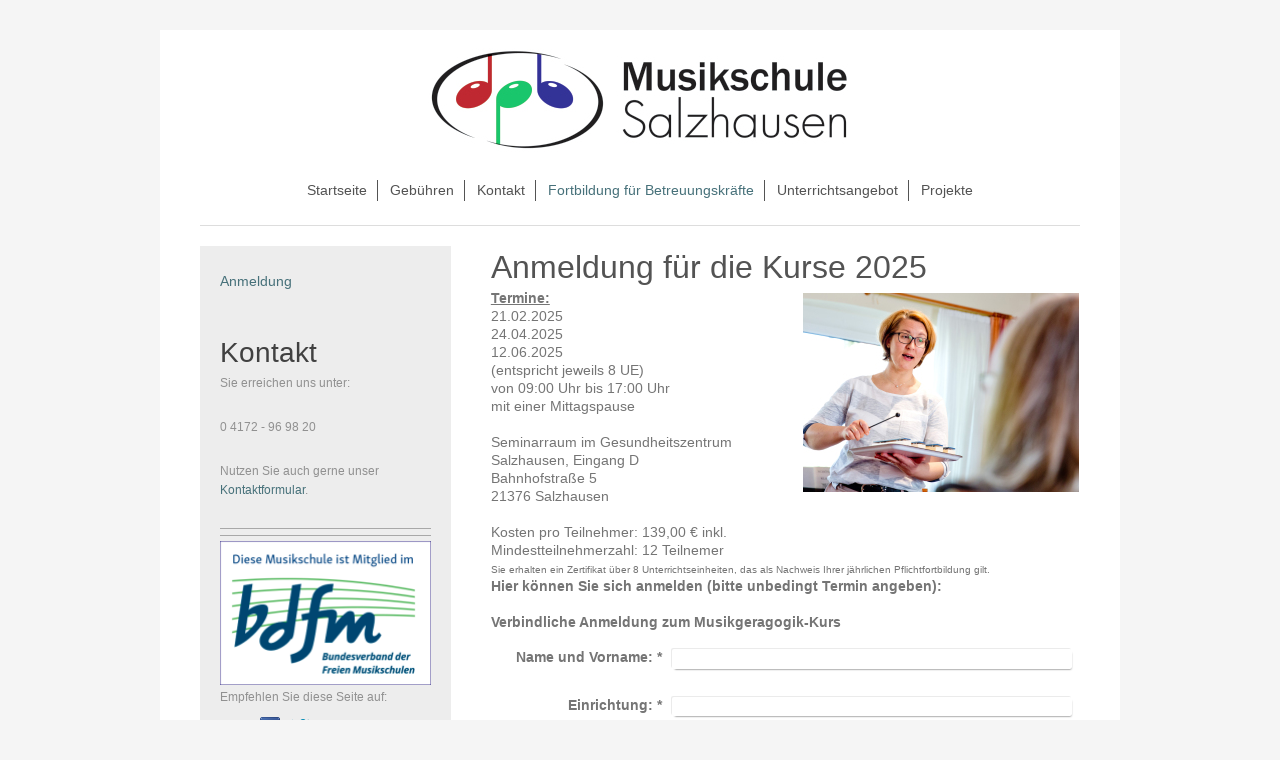

--- FILE ---
content_type: text/html; charset=UTF-8
request_url: https://www.musikschule-salzhausen.de/fortbildung-f%C3%BCr-betreuungskr%C3%A4fte/anmeldung/
body_size: 7108
content:
<!DOCTYPE html>
<html lang="de"  ><head prefix="og: http://ogp.me/ns# fb: http://ogp.me/ns/fb# business: http://ogp.me/ns/business#">
    <meta http-equiv="Content-Type" content="text/html; charset=utf-8"/>
    <meta name="generator" content="IONOS MyWebsite"/>
        
    <link rel="dns-prefetch" href="//cdn.website-start.de/"/>
    <link rel="dns-prefetch" href="//106.mod.mywebsite-editor.com"/>
    <link rel="dns-prefetch" href="https://106.sb.mywebsite-editor.com/"/>
    <link rel="shortcut icon" href="https://www.musikschule-salzhausen.de/s/misc/favicon.ico?1337951810"/>
        <title>Musikschule Salzhausen - Anmeldung</title>
    <style type="text/css">@media screen and (max-device-width: 1024px) {.diyw a.switchViewWeb {display: inline !important;}}</style>
    <style type="text/css">@media screen and (min-device-width: 1024px) {
            .mediumScreenDisabled { display:block }
            .smallScreenDisabled { display:block }
        }
        @media screen and (max-device-width: 1024px) { .mediumScreenDisabled { display:none } }
        @media screen and (max-device-width: 568px) { .smallScreenDisabled { display:none } }
                @media screen and (min-width: 1024px) {
            .mobilepreview .mediumScreenDisabled { display:block }
            .mobilepreview .smallScreenDisabled { display:block }
        }
        @media screen and (max-width: 1024px) { .mobilepreview .mediumScreenDisabled { display:none } }
        @media screen and (max-width: 568px) { .mobilepreview .smallScreenDisabled { display:none } }</style>
    <meta name="viewport" content="width=device-width, initial-scale=1, maximum-scale=1, minimal-ui"/>

<meta name="format-detection" content="telephone=no"/>
        <meta name="keywords" content="Personal,  Trainer,  Training,  Fitness,  Sport,  Gesundheit,  Bewegung"/>
            <meta name="description" content="Musikschule Salzhausen unterstützt und motiviert Sie mit einem abgestimmten Personal Training auf Ihrem Weg zum Wohlfühlkörper."/>
            <meta name="robots" content="index,follow"/>
        <link href="//cdn.website-start.de/templates/2116/style.css?1763478093678" rel="stylesheet" type="text/css"/>
    <link href="https://www.musikschule-salzhausen.de/s/style/theming.css?1706277890" rel="stylesheet" type="text/css"/>
    <link href="//cdn.website-start.de/app/cdn/min/group/web.css?1763478093678" rel="stylesheet" type="text/css"/>
<link href="//cdn.website-start.de/app/cdn/min/moduleserver/css/de_DE/common,form,socialbookmark,shoppingbasket?1763478093678" rel="stylesheet" type="text/css"/>
    <link href="//cdn.website-start.de/app/cdn/min/group/mobilenavigation.css?1763478093678" rel="stylesheet" type="text/css"/>
    <link href="https://106.sb.mywebsite-editor.com/app/logstate2-css.php?site=203974126&amp;t=1769690476" rel="stylesheet" type="text/css"/>

<script type="text/javascript">
    /* <![CDATA[ */
var stagingMode = '';
    /* ]]> */
</script>
<script src="https://106.sb.mywebsite-editor.com/app/logstate-js.php?site=203974126&amp;t=1769690476"></script>

    <link href="//cdn.website-start.de/templates/2116/print.css?1763478093678" rel="stylesheet" media="print" type="text/css"/>
    <script type="text/javascript">
    /* <![CDATA[ */
    var systemurl = 'https://106.sb.mywebsite-editor.com/';
    var webPath = '/';
    var proxyName = '';
    var webServerName = 'www.musikschule-salzhausen.de';
    var sslServerUrl = 'https://www.musikschule-salzhausen.de';
    var nonSslServerUrl = 'http://www.musikschule-salzhausen.de';
    var webserverProtocol = 'http://';
    var nghScriptsUrlPrefix = '//106.mod.mywebsite-editor.com';
    var sessionNamespace = 'DIY_SB';
    var jimdoData = {
        cdnUrl:  '//cdn.website-start.de/',
        messages: {
            lightBox: {
    image : 'Bild',
    of: 'von'
}

        },
        isTrial: 0,
        pageId: 929711118    };
    var script_basisID = "203974126";

    diy = window.diy || {};
    diy.web = diy.web || {};

        diy.web.jsBaseUrl = "//cdn.website-start.de/s/build/";

    diy.context = diy.context || {};
    diy.context.type = diy.context.type || 'web';
    /* ]]> */
</script>

<script type="text/javascript" src="//cdn.website-start.de/app/cdn/min/group/web.js?1763478093678" crossorigin="anonymous"></script><script type="text/javascript" src="//cdn.website-start.de/s/build/web.bundle.js?1763478093678" crossorigin="anonymous"></script><script type="text/javascript" src="//cdn.website-start.de/app/cdn/min/group/mobilenavigation.js?1763478093678" crossorigin="anonymous"></script><script src="//cdn.website-start.de/app/cdn/min/moduleserver/js/de_DE/common,form,socialbookmark,shoppingbasket?1763478093678"></script>
<script type="text/javascript" src="https://cdn.website-start.de/proxy/apps/otea5i/resource/dependencies/"></script><script type="text/javascript">
                    if (typeof require !== 'undefined') {
                        require.config({
                            waitSeconds : 10,
                            baseUrl : 'https://cdn.website-start.de/proxy/apps/otea5i/js/'
                        });
                    }
                </script><script type="text/javascript" src="//cdn.website-start.de/app/cdn/min/group/pfcsupport.js?1763478093678" crossorigin="anonymous"></script>    <meta property="og:type" content="business.business"/>
    <meta property="og:url" content="https://www.musikschule-salzhausen.de/fortbildung-für-betreuungskräfte/anmeldung/"/>
    <meta property="og:title" content="Musikschule Salzhausen - Anmeldung"/>
            <meta property="og:description" content="Musikschule Salzhausen unterstützt und motiviert Sie mit einem abgestimmten Personal Training auf Ihrem Weg zum Wohlfühlkörper."/>
                <meta property="og:image" content="https://www.musikschule-salzhausen.de/s/misc/logo.jpg?t=1767367918"/>
        <meta property="business:contact_data:country_name" content="Deutschland"/>
    <meta property="business:contact_data:street_address" content="Bahnhofstraße 5"/>
    <meta property="business:contact_data:locality" content="Salzhausen"/>
    
    <meta property="business:contact_data:email" content="info@musikschule-salzhausen.de"/>
    <meta property="business:contact_data:postal_code" content="21376"/>
    <meta property="business:contact_data:phone_number" content="+049 4172 969820"/>
    
    
<meta property="business:hours:day" content="MONDAY"/><meta property="business:hours:start" content="10:00"/><meta property="business:hours:end" content="19:00"/><meta property="business:hours:day" content="TUESDAY"/><meta property="business:hours:start" content="10:00"/><meta property="business:hours:end" content="19:00"/><meta property="business:hours:day" content="WEDNESDAY"/><meta property="business:hours:start" content="10:00"/><meta property="business:hours:end" content="19:00"/><meta property="business:hours:day" content="THURSDAY"/><meta property="business:hours:start" content="10:00"/><meta property="business:hours:end" content="19:00"/><meta property="business:hours:day" content="FRIDAY"/><meta property="business:hours:start" content="10:00"/><meta property="business:hours:end" content="19:00"/></head>


<body class="body   cc-pagemode-default diyfeSidebarLeft diy-market-de_DE" data-pageid="929711118" id="page-929711118">
    
    <div class="diyw">
        <!-- master-2 -->
<div class="diyweb">
	
<nav id="diyfeMobileNav" class="diyfeCA diyfeCA2" role="navigation">
    <a title="Navigation aufklappen/zuklappen">Navigation aufklappen/zuklappen</a>
    <ul class="mainNav1"><li class=" hasSubNavigation"><a data-page-id="919396039" href="https://www.musikschule-salzhausen.de/" class=" level_1"><span>Startseite</span></a></li><li class=" hasSubNavigation"><a data-page-id="929579024" href="https://www.musikschule-salzhausen.de/gebühren/" class=" level_1"><span>Gebühren</span></a></li><li class=" hasSubNavigation"><a data-page-id="919396044" href="https://www.musikschule-salzhausen.de/kontakt/" class=" level_1"><span>Kontakt</span></a><span class="diyfeDropDownSubOpener">&nbsp;</span><div class="diyfeDropDownSubList diyfeCA diyfeCA3"><ul class="mainNav2"><li class=" hasSubNavigation"><a data-page-id="919396046" href="https://www.musikschule-salzhausen.de/kontakt/sprechzeiten/" class=" level_2"><span>Sprechzeiten</span></a></li><li class=" hasSubNavigation"><a data-page-id="919396047" href="https://www.musikschule-salzhausen.de/kontakt/impressum/" class=" level_2"><span>Impressum</span></a></li><li class=" hasSubNavigation"><a data-page-id="919396045" href="https://www.musikschule-salzhausen.de/kontakt/anfahrt/" class=" level_2"><span>Anfahrt</span></a></li><li class=" hasSubNavigation"><a data-page-id="919396040" href="https://www.musikschule-salzhausen.de/kontakt/über-uns/" class=" level_2"><span>Über uns</span></a><span class="diyfeDropDownSubOpener">&nbsp;</span><div class="diyfeDropDownSubList diyfeCA diyfeCA3"><ul class="mainNav3"><li class=" hasSubNavigation"><a data-page-id="919396041" href="https://www.musikschule-salzhausen.de/kontakt/über-uns/musikschulleitung/" class=" level_3"><span>Musikschulleitung</span></a></li><li class=" hasSubNavigation"><a data-page-id="919396049" href="https://www.musikschule-salzhausen.de/kontakt/über-uns/lehrer-login/" class=" level_3"><span>Lehrer-Login</span></a></li></ul></div></li></ul></div></li><li class="parent hasSubNavigation"><a data-page-id="929708044" href="https://www.musikschule-salzhausen.de/fortbildung-für-betreuungskräfte/" class="parent level_1"><span>Fortbildung für Betreuungskräfte</span></a><span class="diyfeDropDownSubOpener">&nbsp;</span><div class="diyfeDropDownSubList diyfeCA diyfeCA3"><ul class="mainNav2"><li class="current hasSubNavigation"><a data-page-id="929711118" href="https://www.musikschule-salzhausen.de/fortbildung-für-betreuungskräfte/anmeldung/" class="current level_2"><span>Anmeldung</span></a></li></ul></div></li><li class=" hasSubNavigation"><a data-page-id="919396042" href="https://www.musikschule-salzhausen.de/unterrichtsangebot/" class=" level_1"><span>Unterrichtsangebot</span></a></li><li class=" hasSubNavigation"><a data-page-id="929654424" href="https://www.musikschule-salzhausen.de/projekte/" class=" level_1"><span>Projekte</span></a><span class="diyfeDropDownSubOpener">&nbsp;</span><div class="diyfeDropDownSubList diyfeCA diyfeCA3"><ul class="mainNav2"><li class=" hasSubNavigation"><a data-page-id="929345794" href="https://www.musikschule-salzhausen.de/projekte/sozialfond-kids-love-music/" class=" level_2"><span>Sozialfond "Kids love Music"</span></a><span class="diyfeDropDownSubOpener">&nbsp;</span><div class="diyfeDropDownSubList diyfeCA diyfeCA3"><ul class="mainNav3"><li class=" hasSubNavigation"><a data-page-id="929345795" href="https://www.musikschule-salzhausen.de/projekte/sozialfond-kids-love-music/wer-wird-gefördert/" class=" level_3"><span>Wer wird gefördert?</span></a></li><li class=" hasSubNavigation"><a data-page-id="929345796" href="https://www.musikschule-salzhausen.de/projekte/sozialfond-kids-love-music/wie-kann-man-helfen/" class=" level_3"><span>Wie kann man helfen?</span></a></li></ul></div></li></ul></div></li></ul></nav>
	<div class="diywebLogo">
		<div class="diywebLiveArea">
			<div class="diywebMainGutter">
				<div class="diyfeGE diyfeCA1">
						
    <style type="text/css" media="all">
        /* <![CDATA[ */
                .diyw #website-logo {
            text-align: center !important;
                        padding: 0px 0;
                    }
        
                /* ]]> */
    </style>

    <div id="website-logo">
            <a href="https://www.musikschule-salzhausen.de/"><img class="website-logo-image" width="432" src="https://www.musikschule-salzhausen.de/s/misc/logo.jpg?t=1767367919" alt=""/></a>

            
            </div>


				</div>
			</div>
		</div>
	</div>
	<div class="diywebNav diywebNavMain diywebNav1 diywebNavHorizontal">
		<div class="diywebLiveArea">
			<div class="diywebMainGutter">
				<div class="diyfeGE diyfeCA diyfeCA2">
					<div class="diywebGutter">
						<div class="webnavigation"><ul id="mainNav1" class="mainNav1"><li class="navTopItemGroup_1"><a data-page-id="919396039" href="https://www.musikschule-salzhausen.de/" class="level_1"><span>Startseite</span></a></li><li class="navTopItemGroup_2"><a data-page-id="929579024" href="https://www.musikschule-salzhausen.de/gebühren/" class="level_1"><span>Gebühren</span></a></li><li class="navTopItemGroup_3"><a data-page-id="919396044" href="https://www.musikschule-salzhausen.de/kontakt/" class="level_1"><span>Kontakt</span></a></li><li class="navTopItemGroup_4"><a data-page-id="929708044" href="https://www.musikschule-salzhausen.de/fortbildung-für-betreuungskräfte/" class="parent level_1"><span>Fortbildung für Betreuungskräfte</span></a></li><li class="navTopItemGroup_5"><a data-page-id="919396042" href="https://www.musikschule-salzhausen.de/unterrichtsangebot/" class="level_1"><span>Unterrichtsangebot</span></a></li><li class="navTopItemGroup_6"><a data-page-id="929654424" href="https://www.musikschule-salzhausen.de/projekte/" class="level_1"><span>Projekte</span></a></li></ul></div>
					</div>
				</div>
			</div>
		</div>
	</div>
	<div class="diywebContent">
		<div class="diywebLiveArea">
			<div class="diywebMainGutter">
	<div id="diywebAppContainer1st"></div>
				<div class="diyfeGridGroup diyfeCA diyfeCA1">
					<div class="diywebMain diyfeGE">
						<div class="diywebGutter">
							
        <div id="content_area">
        	<div id="content_start"></div>
        	
        
        <div id="matrix_1028104388" class="sortable-matrix" data-matrixId="1028104388"><div class="n module-type-header diyfeLiveArea "> <h1><span class="diyfeDecoration">Anmeldung für die Kurse 2025</span></h1> </div><div class="n module-type-textWithImage diyfeLiveArea "> 
<div class="clearover " id="textWithImage-5825627668">
<div class="align-container imgright" style="max-width: 100%; width: 276px;">
    <a class="imagewrapper" href="https://www.musikschule-salzhausen.de/s/cc_images/teaserbox_2495298197.jpg?t=1706276956" rel="lightbox[5825627668]">
        <img src="https://www.musikschule-salzhausen.de/s/cc_images/cache_2495298197.jpg?t=1706276956" id="image_5825627668" alt="" style="width:100%"/>
    </a>


</div> 
<div class="textwrapper">
<p><u><strong>Termine:</strong></u> </p>
<p>21.02.2025</p>
<p>24.04.2025</p>
<p>12.06.2025</p>
<p>(entspricht jeweils 8 UE) </p>
<p>von 09:00 Uhr bis 17:00 Uhr</p>
<p>mit einer Mittagspause</p>
<p> </p>
<p>Seminarraum im Gesundheitszentrum Salzhausen, Eingang D</p>
<p>Bahnhofstraße 5</p>
<p>21376 Salzhausen</p>
<p> </p>
<p>Kosten pro Teilnehmer: 139,00 € inkl. </p>
<p>Mindestteilnehmerzahl: 12 Teilnemer </p>
<p><span style="font-size:10px;">Sie erhalten ein Zertifikat über 8 Unterrichtseinheiten, das als Nachweis Ihrer jährlichen Pflichtfortbildung gilt. </span></p>
<p><strong>Hier können Sie sich anmelden (bitte unbedingt Termin angeben): </strong></p>
<p> </p>
</div>
</div> 
<script type="text/javascript">
    //<![CDATA[
    jQuery(document).ready(function($){
        var $target = $('#textWithImage-5825627668');

        if ($.fn.swipebox && Modernizr.touch) {
            $target
                .find('a[rel*="lightbox"]')
                .addClass('swipebox')
                .swipebox();
        } else {
            $target.tinyLightbox({
                item: 'a[rel*="lightbox"]',
                cycle: false,
                hideNavigation: true
            });
        }
    });
    //]]>
</script>
 </div><div class="n module-type-remoteModule-form diyfeLiveArea ">             <div id="modul_5825627719_content"><div id="NGH5825627719__main">
<div class="form-success">
    <div class="h1">
        Ihre Formularnachricht wurde erfolgreich versendet.    </div>
    <div class="form-success-text">
        Sie haben folgende Daten eingegeben:    </div>
    <br/>
    <div class="form-success-content">

    </div>
</div>

<div class="form-headline">
    <strong>Verbindliche Anmeldung zum Musikgeragogik-Kurs</strong>
    <br/><br/>
</div>

<div class="form-errors">
    <div class="form-errors-title">
        Bitte korrigieren Sie Ihre Eingaben in den folgenden Feldern:    </div>
    <ul> </ul>
</div>

<div class="form-error-send error">
    <div class="form-errors-title">
        Beim Versenden des Formulars ist ein Fehler aufgetreten. Bitte versuchen Sie es später noch einmal.    </div>
</div>

<form class="nform" data-form-id="5825627719">

    <div class="form-item-zone form-item-zone-text">

        <div class="form-item form-item-first form-item-text ">
            <label for="mod-form-5825627719-text-3108289">
                <span>Name und Vorname:</span> *            </label>
            <input class="single" data-field-required="true" data-field-id="3108289" type="text" id="mod-form-5825627719-text-3108289" name="mod-form-5825627719-text-3108289"/>
        </div>
    
        <div class="form-item form-item-text ">
            <label for="mod-form-5825627719-text-3108290">
                <span>Einrichtung:</span> *            </label>
            <input class="single" data-field-required="true" data-field-id="3108290" type="text" id="mod-form-5825627719-text-3108290" name="mod-form-5825627719-text-3108290"/>
        </div>
    
        <div class="form-item form-item-text ">
            <label for="mod-form-5825627719-text-3108291">
                <span>Rechnungsanschrift:</span> *            </label>
            <input class="single" data-field-required="true" data-field-id="3108291" type="text" id="mod-form-5825627719-text-3108291" name="mod-form-5825627719-text-3108291"/>
        </div>
    
        <div class="form-item form-item-text ">
            <label for="mod-form-5825627719-text-3108292">
                <span>E-Mail-Adresse:</span> *            </label>
            <input class="single" data-field-email="true" data-field-required="true" data-field-id="3108292" type="text" id="mod-form-5825627719-text-3108292" name="mod-form-5825627719-text-3108292"/>
        </div>
    
        <div class="form-item form-item-text ">
            <label for="mod-form-5825627719-text-3108293">
                <span>Telefon/Fax:</span> *            </label>
            <input class="single" data-field-required="true" data-field-id="3108293" type="text" id="mod-form-5825627719-text-3108293" name="mod-form-5825627719-text-3108293"/>
        </div>
    
        <div class="form-item form-item-text ">
            <label for="mod-form-5825627719-text-3108294">
                <span>Datum der Veranstaltung:</span> *            </label>
            <input class="single" data-field-required="true" data-field-id="3108294" type="text" id="mod-form-5825627719-text-3108294" name="mod-form-5825627719-text-3108294"/>
        </div>
    </div><div class="form-item-zone form-item-zone-checkbox">

        <div class="form-item form-item-first form-item-checkbox ">
            <input data-field-id="3108295" type="checkbox" id="mod-form-5825627719-checkbox-3108295" name="mod-form-5825627719-checkbox-3108295"/>
            <label for="mod-form-5825627719-checkbox-3108295">
                Hiermit melde ich mich kostenpflichtig an.             </label>
        </div>
    </div><div class="form-item-zone form-item-zone-textarea">

        <div class="form-item form-item-first form-item-textarea ">
            <label for="mod-form-5825627719-textarea-3108297">
                <span>Nachricht:</span> *            </label>
            <textarea data-field-required="true" data-field-id="3108297" id="mod-form-5825627719-textarea-3108297" name="mod-form-5825627719-textarea-3108297"></textarea>
        </div>
    </div>
                        <label><strong>Captcha (Spam-Schutz-Code):  *</strong></label>
            <div id="cap-container-a9e15a13a9fb9f62bdd0bbe9b5a0ed26">
            </div>

            <script>
                jQuery(function() {
                    window.diy.ux.Cap2.create(jQuery('#cap-container-a9e15a13a9fb9f62bdd0bbe9b5a0ed26'), 'a9e15a13a9fb9f62bdd0bbe9b5a0ed26');
                });
            </script>
                <br/>

    
                <div id="legal-container" class="form-item-zone form-item-zone-checkbox" style="display: flex; flex-direction: row; padding-bottom: 30px;">
                <label style="display: inline-block; text-align: right; width: 29%; padding-right: 2%;">
                </label>
                <div style="display: table; width: 68%;">
                    <input type="checkbox" name="legal" style="display: table-cell"/>
                    <b style="display: table-cell; padding: 0 8px 0 4px;">*</b>                    <div style="display: table-cell">
                        Hiermit erkläre ich mich einverstanden, dass meine in das Kontaktformular eingegebenen Daten elektronisch gespeichert und zum Zweck der Kontaktaufnahme verarbeitet und genutzt werden. Mir ist bekannt, dass ich meine Einwilligung jederzeit widerrufen kann.                    </div>
                </div>
            </div>
    
    
        
        <p class="note">
        <strong class="alert">Hinweis</strong>:
        Felder, die mit <em>*</em> bezeichnet sind, sind Pflichtfelder.</p>
        
    
    <input type="submit" name="mod-form-submit" value="Formular senden"/>
    </form>
</div>
</div><script>/* <![CDATA[ */var __NGHModuleInstanceData5825627719 = __NGHModuleInstanceData5825627719 || {};__NGHModuleInstanceData5825627719.server = 'http://106.mod.mywebsite-editor.com';__NGHModuleInstanceData5825627719.data_web = {};var m = mm[5825627719] = new Form(5825627719,251752,'form');if (m.initView_main != null) m.initView_main();/* ]]> */</script>
         </div></div>
        
        
        </div>
						</div>
					</div>
					<div class="diywebSecondary diyfeGE diyfeCA diyfeCA3">
						<div class="diywebNav diywebNav23 diywebHideOnSmall">
							<div class="diyfeGE">
								<div class="diywebGutter">
									<div class="webnavigation"><ul id="mainNav2" class="mainNav2"><li class="navTopItemGroup_0"><a data-page-id="929711118" href="https://www.musikschule-salzhausen.de/fortbildung-für-betreuungskräfte/anmeldung/" class="current level_2"><span>Anmeldung</span></a></li></ul></div>
								</div>
							</div>
						</div>
						<div class="diywebSidebar">
							<div class="diyfeGE">
								<div class="diywebGutter">
									<div id="matrix_1023876307" class="sortable-matrix" data-matrixId="1023876307"><div class="n module-type-header diyfeLiveArea "> <h1><span class="diyfeDecoration">Kontakt</span></h1> </div><div class="n module-type-text diyfeLiveArea "> <p>Sie erreichen uns unter:</p>
<p> </p>
<p>0 4172 - 96 98 20</p>
<p> </p>
<p>Nutzen Sie auch gerne unser <a href="https://www.musikschule-salzhausen.de/kontakt/">Kontaktformular</a>.</p>
<p> </p> </div><div class="n module-type-hr diyfeLiveArea "> <div style="padding: 0px 0px">
    <div class="hr"></div>
</div>
 </div><div class="n module-type-hr diyfeLiveArea "> <div style="padding: 0px 0px">
    <div class="hr"></div>
</div>
 </div><div class="n module-type-imageSubtitle diyfeLiveArea "> <div class="clearover imageSubtitle imageFitWidth" id="imageSubtitle-5803726051">
    <div class="align-container align-center" style="max-width: 210px">
        <a class="imagewrapper" href="https://www.freie-musikschulen.de/" target="_blank">
            <img id="image_2447699949" src="https://www.musikschule-salzhausen.de/s/cc_images/cache_2447699949.png?t=1629289083" alt="" style="max-width: 210px; height:auto"/>
        </a>

        
    </div>

</div>

<script type="text/javascript">
//<![CDATA[
jQuery(function($) {
    var $target = $('#imageSubtitle-5803726051');

    if ($.fn.swipebox && Modernizr.touch) {
        $target
            .find('a[rel*="lightbox"]')
            .addClass('swipebox')
            .swipebox();
    } else {
        $target.tinyLightbox({
            item: 'a[rel*="lightbox"]',
            cycle: false,
            hideNavigation: true
        });
    }
});
//]]>
</script>
 </div><div class="n module-type-remoteModule-socialbookmark diyfeLiveArea ">             <div id="modul_5803730819_content"><div class="remote-social-networks-container">
	<p>Empfehlen Sie diese Seite auf:</p>

	<ul class="remote-social-networks">
	            <li><a class="remote-social-networks-link" title="Facebook" target="_blank" href="#" data-location="https://www.facebook.com/sharer/sharer.php?u={{url}}" style="background-image: url(https://www.musikschule-salzhausen.de/proxy/static/mod/socialbookmark/files/img/facebook.png);"></a></li>
		
	            <li><a class="remote-social-networks-link" title="Twitter" target="_blank" href="#" data-location="https://twitter.com/share?url={{url}}&amp;text={{title}}" style="background-image: url(https://www.musikschule-salzhausen.de/proxy/static/mod/socialbookmark/files/img/twitter.png);"></a></li>
		
	
	
	
	
	
	
	
	
	
		</ul>

	<div style="clear: both;"></div>
</div></div><script>/* <![CDATA[ */var __NGHModuleInstanceData5803730819 = __NGHModuleInstanceData5803730819 || {};__NGHModuleInstanceData5803730819.server = 'http://106.mod.mywebsite-editor.com';__NGHModuleInstanceData5803730819.data_web = {};var m = mm[5803730819] = new SocialBookmark(5803730819,5014,'socialbookmark');if (m.initView_main != null) m.initView_main();/* ]]> */</script>
         </div></div>
								</div>
							</div>
						</div>
					</div>
				</div>
			</div>
		</div>
	</div>
	<div class="diywebFooter">
		<div class="diywebLiveArea">
			<div class="diywebMainGutter">
				<div class="diyfeGE diyfeCA diyfeCA4">
					<div class="diywebGutter">
						<div id="contentfooter">
    <div class="leftrow">
                        <a rel="nofollow" href="javascript:window.print();">
                    <img class="inline" height="14" width="18" src="//cdn.website-start.de/s/img/cc/printer.gif" alt=""/>
                    Druckversion                </a> <span class="footer-separator">|</span>
                <a href="https://www.musikschule-salzhausen.de/sitemap/">Sitemap</a>
                        <br/> © Musikschule Salzhausen<br/>
<br/>
            </div>
    <script type="text/javascript">
        window.diy.ux.Captcha.locales = {
            generateNewCode: 'Neuen Code generieren',
            enterCode: 'Bitte geben Sie den Code ein'
        };
        window.diy.ux.Cap2.locales = {
            generateNewCode: 'Neuen Code generieren',
            enterCode: 'Bitte geben Sie den Code ein'
        };
    </script>
    <div class="rightrow">
                <p><a class="diyw switchViewWeb" href="javascript:switchView('desktop');">Webansicht</a><a class="diyw switchViewMobile" href="javascript:switchView('mobile');">Mobile-Ansicht</a></p>
                <span class="loggedin">
            <a rel="nofollow" id="logout" href="https://106.sb.mywebsite-editor.com/app/cms/logout.php">Logout</a> <span class="footer-separator">|</span>
            <a rel="nofollow" id="edit" href="https://106.sb.mywebsite-editor.com/app/203974126/929711118/">Seite bearbeiten</a>
        </span>
    </div>
</div>


					</div>
				</div>
			</div>
		</div>
	</div>
</div>    </div>

            <div id="mobile-infobar-spacer"></div>
<table id="mobile-infobar" class="light"><tbody><tr>
            <td class="mobile-infobar-button mobile-infobar-button-phone" style="width: 33%"><a href="tel:+049 4172 969820" class="mobile-infobar-link">
            <span class="mobile-infobar-icon-box">
                <svg xmlns="http://www.w3.org/2000/svg" class="mobile-infobar-icon" preserveAspectRatio="xMidYMid"><path d="M17.76 14.96c.027.048.036.09.023.126-.204.546-.31 1.133-.846 1.643s-2.728 1.71-4.503 1.165c-.33-.1-.555-.208-.743-.32-.003.016-.003.033-.007.05-2.57-.843-4.992-2.286-7.042-4.328C2.59 11.255 1.143 8.843.297 6.283c.018-.004.036-.005.054-.008-.083-.165-.163-.357-.24-.607-.54-1.767.673-3.956 1.188-4.49.177-.186.363-.32.554-.423.032-.057.084-.104.156-.13L3.643.018c.144-.054.328.023.414.17L6.52 4.405c.086.147.062.342-.056.438l-.94.765c-.01.033-.025.058-.045.074-.328.263-.944.754-1.195 1.19-.105.18-.1.4-.058.514.053.145.123.32.194.493.647 1.148 1.45 2.235 2.433 3.214 1.03 1.024 2.173 1.86 3.388 2.518.16.063.322.13.455.178.115.042.335.05.517-.055.26-.15.54-.427.78-.696.01-.047.03-.09.063-.132l1.1-1.34c.095-.118.29-.143.438-.058l4.218 2.443c.148.086.225.268.172.41l-.223.597z"/></svg>
            </span><br/>
            <span class="mobile-infobar-text">Anrufen</span>
        </a></td>
                <td class="mobile-infobar-button mobile-infobar-button-email" style="width: 33%"><a href="mailto:info@musikschule-salzhausen.de" class="mobile-infobar-link">
            <span class="mobile-infobar-icon-box">
                <svg xmlns="http://www.w3.org/2000/svg" class="mobile-infobar-icon" preserveAspectRatio="xMidYMid"><path d="M13.472 7.327L20 .8v12.89l-6.528-6.363zm-4.735.158L1.252 0h17.47l-7.485 7.485c-.69.69-1.81.69-2.5 0zM0 13.667V.83l6.502 6.5L0 13.668zM1.192 14l6.066-5.912 1.288 1.288c.795.794 2.083.794 2.878 0l1.293-1.293L18.79 14H1.19z"/></svg>
            </span><br/>
            <span class="mobile-infobar-text">E-Mail</span>
        </a></td>
                <td class="mobile-infobar-button mobile-infobar-button-address" style="width: 33%"><a href="https://maps.apple.com/?daddr=Bahnhofstra%C3%9Fe+5%2C+Salzhausen%2C+21376" class="mobile-infobar-link">
            <span class="mobile-infobar-icon-box">
                <svg xmlns="http://www.w3.org/2000/svg" class="mobile-infobar-icon" preserveAspectRatio="xMidYMid"><path d="M19.692 10.738l-8.954 8.954c-.412.412-1.08.412-1.492 0L.292 10.738c-.412-.412-.412-1.08 0-1.492L9.246.292c.412-.412 1.08-.412 1.492 0l8.954 8.954c.412.412.412 1.08 0 1.492zM12 6v2H8c-.552 0-1 .448-1 1v5c0 .552.448 1 1 1s1-.448 1-1v-4h3v2l3-3-3-3z"/></svg>
            </span><br/>
            <span class="mobile-infobar-text">Anfahrt</span>
        </a></td>
    </tr></tbody></table>

    
    </body>


<!-- rendered at Fri, 02 Jan 2026 16:31:59 +0100 -->
</html>
